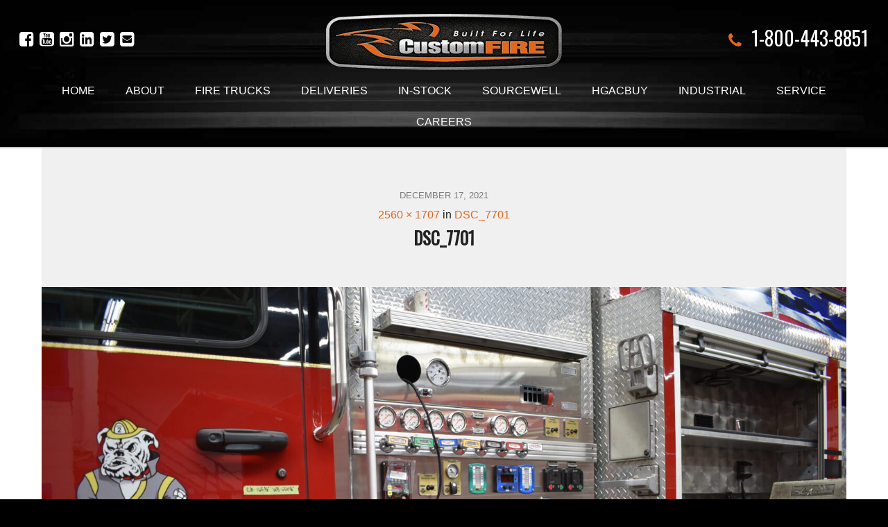

--- FILE ---
content_type: text/html; charset=UTF-8
request_url: https://www.customfire.com/dsc_7701/
body_size: 6292
content:

 
<!DOCTYPE html>
<html dir="ltr" lang="en-US" prefix="og: https://ogp.me/ns#">
<head>
	<meta charset="UTF-8" />
	<meta name="viewport" content="width=device-width, initial-scale=1, maximum-scale=1, user-scalable=no">
	<title>DSC_7701 | CustomFIRE</title>
	<style>img:is([sizes="auto" i], [sizes^="auto," i]) { contain-intrinsic-size: 3000px 1500px }</style>
	
		<!-- All in One SEO 4.7.7.1 - aioseo.com -->
	<meta name="robots" content="max-image-preview:large" />
	<meta name="author" content="CustomFIRE Staff"/>
	<link rel="canonical" href="https://www.customfire.com/dsc_7701/" />
	<meta name="generator" content="All in One SEO (AIOSEO) 4.7.7.1" />
		<meta property="og:locale" content="en_US" />
		<meta property="og:site_name" content="CustomFIRE | Built For Life" />
		<meta property="og:type" content="article" />
		<meta property="og:title" content="DSC_7701 | CustomFIRE" />
		<meta property="og:url" content="https://www.customfire.com/dsc_7701/" />
		<meta property="article:published_time" content="2021-12-17T17:19:31+00:00" />
		<meta property="article:modified_time" content="2021-12-17T18:27:52+00:00" />
		<meta property="article:publisher" content="https://www.facebook.com/CustomFIRE" />
		<meta name="twitter:card" content="summary" />
		<meta name="twitter:site" content="@CustomFIREApp" />
		<meta name="twitter:title" content="DSC_7701 | CustomFIRE" />
		<meta name="twitter:creator" content="@CustomFIREApp" />
		<script type="application/ld+json" class="aioseo-schema">
			{"@context":"https:\/\/schema.org","@graph":[{"@type":"BreadcrumbList","@id":"https:\/\/www.customfire.com\/dsc_7701\/#breadcrumblist","itemListElement":[{"@type":"ListItem","@id":"https:\/\/www.customfire.com\/#listItem","position":1,"name":"Home","item":"https:\/\/www.customfire.com\/","nextItem":{"@type":"ListItem","@id":"https:\/\/www.customfire.com\/dsc_7701\/#listItem","name":"DSC_7701"}},{"@type":"ListItem","@id":"https:\/\/www.customfire.com\/dsc_7701\/#listItem","position":2,"name":"DSC_7701","previousItem":{"@type":"ListItem","@id":"https:\/\/www.customfire.com\/#listItem","name":"Home"}}]},{"@type":"ItemPage","@id":"https:\/\/www.customfire.com\/dsc_7701\/#itempage","url":"https:\/\/www.customfire.com\/dsc_7701\/","name":"DSC_7701 | CustomFIRE","inLanguage":"en-US","isPartOf":{"@id":"https:\/\/www.customfire.com\/#website"},"breadcrumb":{"@id":"https:\/\/www.customfire.com\/dsc_7701\/#breadcrumblist"},"author":{"@id":"https:\/\/www.customfire.com\/author\/staff\/#author"},"creator":{"@id":"https:\/\/www.customfire.com\/author\/staff\/#author"},"datePublished":"2021-12-17T11:19:31-06:00","dateModified":"2021-12-17T12:27:52-06:00"},{"@type":"Organization","@id":"https:\/\/www.customfire.com\/#organization","name":"CustomFIRE","description":"Built For Life","url":"https:\/\/www.customfire.com\/","sameAs":["https:\/\/www.facebook.com\/CustomFIRE","https:\/\/twitter.com\/CustomFIREApp","https:\/\/www.instagram.com\/customfireapparatusinc\/","https:\/\/www.youtube.com\/channel\/UCpQ4hNja7l__XFX1wKHsSBQ"]},{"@type":"Person","@id":"https:\/\/www.customfire.com\/author\/staff\/#author","url":"https:\/\/www.customfire.com\/author\/staff\/","name":"CustomFIRE Staff","image":{"@type":"ImageObject","@id":"https:\/\/www.customfire.com\/dsc_7701\/#authorImage","url":"https:\/\/secure.gravatar.com\/avatar\/f8f1ba48cc98f980fffa6e723f67829c?s=96&d=mm&r=g","width":96,"height":96,"caption":"CustomFIRE Staff"}},{"@type":"WebSite","@id":"https:\/\/www.customfire.com\/#website","url":"https:\/\/www.customfire.com\/","name":"CustomFIRE","description":"Built For Life","inLanguage":"en-US","publisher":{"@id":"https:\/\/www.customfire.com\/#organization"}}]}
		</script>
		<!-- All in One SEO -->

<link rel='dns-prefetch' href='//fonts.googleapis.com' />
<link rel="alternate" type="application/rss+xml" title="CustomFIRE &raquo; Feed" href="https://www.customfire.com/feed/" />
<link rel="alternate" type="application/rss+xml" title="CustomFIRE &raquo; Comments Feed" href="https://www.customfire.com/comments/feed/" />
<link rel='stylesheet' id='contact-form-7-css' href='https://www.customfire.com/wp-content/plugins/contact-form-7/includes/css/styles.css?ver=6.0.2' type='text/css' media='all' />
<link rel='stylesheet' id='responsive-lightbox-swipebox-css' href='https://www.customfire.com/wp-content/plugins/responsive-lightbox/assets/swipebox/swipebox.min.css?ver=2.4.8' type='text/css' media='all' />
<link rel='stylesheet' id='searchandfilter-css' href='https://www.customfire.com/wp-content/plugins/search-filter/style.css?ver=1' type='text/css' media='all' />
<link rel='stylesheet' id='morning-style-css' href='https://www.customfire.com/wp-content/themes/customfire/style.css?ver=2015-0404' type='text/css' media='all' />
<style id='morning-style-inline-css' type='text/css'>
a, .header .top-bar-section li:not(.has-form):hover > a:not(.button), .header .top-bar-section .dropdown li:hover:not(.has-form):not(.active) > a:not(.button) { color:#df671e; }
a:hover, a:focus,  { color:#c44d05; }
.button.orange, .slider-home .flex-direction-nav a:hover, .sidebar .widget-title::after, .button.grey:hover, .comments h3::after, .footer-section .footer-section-title::after, .tagcloud a { background:#df671e; }
.slider-home .flex-direction-nav a, .post-category a, .post-tags a, .socials a { color:#df671e; }
.header .top-bar-section > ul > .has-dropdown:hover::after { border-bottom-color:#df671e; }
</style>
<link rel='stylesheet' id='morning-fonts-css' href='//fonts.googleapis.com/css?family=Lora%3A400%2C700%2C400italic%2C700italic%7CRaleway%3A400%2C300%2C200%2C100%2C900%2C800%2C700%2C600%2C500&#038;ver=2015-09-07' type='text/css' media='all' />
<script type="text/javascript" src="https://www.customfire.com/wp-includes/js/jquery/jquery.min.js?ver=3.7.1" id="jquery-core-js"></script>
<script type="text/javascript" src="https://www.customfire.com/wp-includes/js/jquery/jquery-migrate.min.js?ver=3.4.1" id="jquery-migrate-js"></script>
<script type="text/javascript" src="https://www.customfire.com/wp-content/plugins/responsive-lightbox/assets/swipebox/jquery.swipebox.min.js?ver=2.4.8" id="responsive-lightbox-swipebox-js"></script>
<script type="text/javascript" src="https://www.customfire.com/wp-includes/js/underscore.min.js?ver=1.13.7" id="underscore-js"></script>
<script type="text/javascript" src="https://www.customfire.com/wp-content/plugins/responsive-lightbox/assets/infinitescroll/infinite-scroll.pkgd.min.js?ver=6.7.4" id="responsive-lightbox-infinite-scroll-js"></script>
<script type="text/javascript" id="responsive-lightbox-js-before">
/* <![CDATA[ */
var rlArgs = {"script":"swipebox","selector":"lightbox","customEvents":"","activeGalleries":true,"animation":true,"hideCloseButtonOnMobile":false,"removeBarsOnMobile":false,"hideBars":true,"hideBarsDelay":5000,"videoMaxWidth":1080,"useSVG":true,"loopAtEnd":false,"woocommerce_gallery":false,"ajaxurl":"https:\/\/www.customfire.com\/wp-admin\/admin-ajax.php","nonce":"cf2a8c3d1b","preview":false,"postId":16612,"scriptExtension":false};
/* ]]> */
</script>
<script type="text/javascript" src="https://www.customfire.com/wp-content/plugins/responsive-lightbox/js/front.js?ver=2.4.8" id="responsive-lightbox-js"></script>
<link rel="https://api.w.org/" href="https://www.customfire.com/wp-json/" /><link rel="alternate" title="JSON" type="application/json" href="https://www.customfire.com/wp-json/wp/v2/media/16612" /><link rel="EditURI" type="application/rsd+xml" title="RSD" href="https://www.customfire.com/xmlrpc.php?rsd" />
<meta name="generator" content="WordPress 6.7.4" />
<link rel='shortlink' href='https://www.customfire.com/?p=16612' />
<link rel="alternate" title="oEmbed (JSON)" type="application/json+oembed" href="https://www.customfire.com/wp-json/oembed/1.0/embed?url=https%3A%2F%2Fwww.customfire.com%2Fdsc_7701%2F" />
<link rel="alternate" title="oEmbed (XML)" type="text/xml+oembed" href="https://www.customfire.com/wp-json/oembed/1.0/embed?url=https%3A%2F%2Fwww.customfire.com%2Fdsc_7701%2F&#038;format=xml" />
<link rel="icon" href="https://www.customfire.com/wp-content/uploads/2020/05/cropped-CFA-Circle-for-Website-10-32x32.png" sizes="32x32" />
<link rel="icon" href="https://www.customfire.com/wp-content/uploads/2020/05/cropped-CFA-Circle-for-Website-10-192x192.png" sizes="192x192" />
<link rel="apple-touch-icon" href="https://www.customfire.com/wp-content/uploads/2020/05/cropped-CFA-Circle-for-Website-10-180x180.png" />
<meta name="msapplication-TileImage" content="https://www.customfire.com/wp-content/uploads/2020/05/cropped-CFA-Circle-for-Website-10-270x270.png" />
		<style type="text/css" id="wp-custom-css">
			.magazine-list{
	width: 50%;
    margin: 0 auto;
}
.magazine-list h3{
	text-align:center;
}
.magazine-list img{
	margin:0 auto;
	display:block;
}
.magazine-list-box{
	background:#F7F7F7;
	padding:10%;
	margin:10%;
}
.magazine-list-box:hover{
	background:#B0B0B0;
	
}
.magazine-list-box h3:hover{
	color:#DF671E;
}
.cat-item-63, .cat-item-82, .cat-item-83, .cat-item-35, .cat-item-32, .cat-item-96, .cat-item-108, .cat-item-109{
	display: none!important;
}
.service-list li{
	list-style:none;
	margin:0 auto;
padding-top:10px;
	
	width:50%;
	
}
.careerRule{
	border:solid #DF671E!important;
	width:75%;
}
.styled-button {
  display: inline-block;
  background-color: #DF671E;
  color: #fff;
  text-align: center;
  text-decoration: none;
  padding: 10px 20px;
  font-size: 16px;
  cursor: pointer;
  box-shadow: 0 4px 8px rgba(0, 0, 0, 0.2);
  border-radius: 4px;
  transition: all 0.3s ease;
}

.styled-button:hover {
  box-shadow: 0 8px 16px rgba(0, 0, 0, 0.4);
	 background-color: #fff;
  color: #DF671E;
}

.styled-button:active {
  box-shadow: 0 2px 4px rgba(0, 0, 0, 0.2);
}
.header .row{
	max-width:100%;
}
		</style>
			<link href="https://fonts.googleapis.com/css?family=Oswald" rel="stylesheet">
    <link rel='stylesheet' href='https://www.customfire.com/wp-content/themes/customfire/custom.css' type='text/css' media='all' />
   <script src="//assets.adobedtm.com/175f7caa2b90/ab2b642633f5/launch-313cad76a6da.min.js" async></script>
</head>
<body data-ocssl='1' class="attachment attachment-template-default single single-attachment postid-16612 attachmentid-16612 attachment-jpeg">
<div class="wrapper">
	<header class="header">
		<div class="row">
			<div class="columns medium-12">
            <div class="social-link">
            	<a class="fa fa-facebook-square" href="https://www.facebook.com/CustomFIRE" target="_blank"></a>
                        <a class="fa fa-youtube-square" href="https://www.youtube.com/user/CustomFireApparatus" target="_blank"></a>
						<a class="fa fa-instagram" href="https://www.instagram.com/customfireapparatusinc/" target="_blank"></a>
                        <a class="fa fa-linkedin-square" href="https://www.linkedin.com/company/custom-fire-apparatus-inc-" target="_blank"></a>
                       <a class="fa fa-twitter-square" href="https://twitter.com/CustomFIREApp" target="_blank"></a>
                        <a class="fa fa-envelope-square" href="https://www.customfire.com/index.php/contact/"></a>
            </div>
            <div class="phone-link">
				<span class="fa fa-phone"></span>1-800-443-8851
            </div>
            <div id="logo">
            	<a class="logo-img" href="https://www.customfire.com/" title="CustomFIRE - Built For Life" rel="home"><img src="https://www.customfire.com/wp-content/themes/customfire/images/logo.gif"></a>
            </div>
				<nav class="top-bar" data-topbar role="navigation">							
					<ul>
						<li class="toggle-topbar menu-icon">
							<a href="#"><i class="fa fa-bars"></i></a>
							<span class="toggle-area"></span>
						</li>
					</ul>

					<section class="top-bar-section">

						<ul id="menu-main-menu" class=""><li id="menu-item-75" class="menu-item menu-item-type-post_type menu-item-object-page menu-item-home menu-item-75"><a href="https://www.customfire.com/">Home</a></li>
<li id="menu-item-98" class="menu-item menu-item-type-post_type menu-item-object-page menu-item-has-children has-dropdown menu-item-98"><a href="https://www.customfire.com/company/">About</a>
<ul class="dropdown">
	<li id="menu-item-13741" class="menu-item menu-item-type-post_type menu-item-object-page menu-item-13741"><a href="https://www.customfire.com/company/videos/">Videos</a></li>
	<li id="menu-item-13740" class="menu-item menu-item-type-post_type menu-item-object-page menu-item-13740"><a href="https://www.customfire.com/company/featured-in/">Featured In</a></li>
	<li id="menu-item-13833" class="menu-item menu-item-type-post_type menu-item-object-post menu-item-13833"><a href="https://www.customfire.com/upcoming-conventions/">Upcoming Conventions</a></li>
	<li id="menu-item-3211" class="menu-item menu-item-type-post_type menu-item-object-page menu-item-3211"><a href="https://www.customfire.com/product-literature/">Literature</a></li>
	<li id="menu-item-78" class="menu-item menu-item-type-post_type menu-item-object-page menu-item-has-children has-dropdown menu-item-78"><a href="https://www.customfire.com/contact/">Contact</a>
	<ul class="dropdown">
		<li id="menu-item-99" class="menu-item menu-item-type-post_type menu-item-object-page menu-item-99"><a href="https://www.customfire.com/company/employment-careers/">Employment &#038; Careers</a></li>
		<li id="menu-item-3297" class="menu-item menu-item-type-custom menu-item-object-custom menu-item-3297"><a target="_blank" href="http://eepurl.com/dpz6z">Newsletter Signup</a></li>
	</ul>
</li>
</ul>
</li>
<li id="menu-item-266" class="menu-item menu-item-type-post_type menu-item-object-page menu-item-has-children has-dropdown menu-item-266"><a href="https://www.customfire.com/our-products/">Fire Trucks</a>
<ul class="dropdown">
	<li id="menu-item-258" class="menu-item menu-item-type-taxonomy menu-item-object-types menu-item-258"><a href="https://www.customfire.com/types/pumpers/">Pumpers</a></li>
	<li id="menu-item-260" class="menu-item menu-item-type-taxonomy menu-item-object-types menu-item-260"><a href="https://www.customfire.com/types/full-response/">Full Response®</a></li>
	<li id="menu-item-261" class="menu-item menu-item-type-taxonomy menu-item-object-types menu-item-261"><a href="https://www.customfire.com/types/rescue-command/">Rescue &amp; Command</a></li>
	<li id="menu-item-259" class="menu-item menu-item-type-taxonomy menu-item-object-types menu-item-259"><a href="https://www.customfire.com/types/tenders/">Tenders</a></li>
	<li id="menu-item-263" class="menu-item menu-item-type-taxonomy menu-item-object-types menu-item-263"><a href="https://www.customfire.com/types/initial-attack/">Initial Attack</a></li>
	<li id="menu-item-264" class="menu-item menu-item-type-taxonomy menu-item-object-types menu-item-264"><a href="https://www.customfire.com/types/aerials/">Aerials</a></li>
	<li id="menu-item-798" class="menu-item menu-item-type-post_type menu-item-object-page menu-item-798"><a href="https://www.customfire.com/industrial/">Industrial Products</a></li>
	<li id="menu-item-265" class="menu-item menu-item-type-taxonomy menu-item-object-types menu-item-265"><a href="https://www.customfire.com/types/pre-owned/">Pre-Owned</a></li>
	<li id="menu-item-13742" class="menu-item menu-item-type-custom menu-item-object-custom menu-item-13742"><a href="https://www.customfire.com/types/demos/">Demos</a></li>
</ul>
</li>
<li id="menu-item-13757" class="menu-item menu-item-type-custom menu-item-object-custom menu-item-has-children has-dropdown menu-item-13757"><a href="#">Deliveries</a>
<ul class="dropdown">
	<li id="menu-item-937" class="menu-item menu-item-type-custom menu-item-object-custom menu-item-937"><a href="https://www.customfire.com/trucks/">Recent Deliveries</a></li>
	<li id="menu-item-1006" class="menu-item menu-item-type-post_type menu-item-object-page menu-item-1006"><a href="https://www.customfire.com/testimonials/">Testimonials &#038; Reviews</a></li>
	<li id="menu-item-1032" class="menu-item menu-item-type-taxonomy menu-item-object-types menu-item-1032"><a href="https://www.customfire.com/types/factory-floor/">Factory Floor Blog</a></li>
</ul>
</li>
<li id="menu-item-13815" class="menu-item menu-item-type-custom menu-item-object-custom menu-item-has-children has-dropdown menu-item-13815"><a href="#">In-Stock</a>
<ul class="dropdown">
	<li id="menu-item-13816" class="menu-item menu-item-type-custom menu-item-object-custom menu-item-13816"><a href="https://www.customfire.com/types/demos/">Demos</a></li>
	<li id="menu-item-13817" class="menu-item menu-item-type-custom menu-item-object-custom menu-item-13817"><a href="https://www.customfire.com/types/pre-owned/">Pre-Owned</a></li>
</ul>
</li>
<li id="menu-item-16914" class="menu-item menu-item-type-post_type menu-item-object-page menu-item-has-children has-dropdown menu-item-16914"><a href="https://www.customfire.com/sourcewell/">Sourcewell</a>
<ul class="dropdown">
	<li id="menu-item-16915" class="menu-item menu-item-type-post_type menu-item-object-page menu-item-16915"><a href="https://www.customfire.com/sourcewell/sourcewell-faq/">Sourcewell FAQ</a></li>
	<li id="menu-item-16919" class="menu-item menu-item-type-custom menu-item-object-custom menu-item-16919"><a href="https://www.customfire.com/types/sourcewell/">Sourcewell Deliveries</a></li>
	<li id="menu-item-16917" class="menu-item menu-item-type-custom menu-item-object-custom menu-item-16917"><a href="https://www.customfire.com/types/sourcewell-models/">Sourcewell Models</a></li>
</ul>
</li>
<li id="menu-item-10616" class="menu-item menu-item-type-post_type menu-item-object-page menu-item-has-children has-dropdown menu-item-10616"><a href="https://www.customfire.com/hgacbuy/">HGACBuy</a>
<ul class="dropdown">
	<li id="menu-item-10617" class="menu-item menu-item-type-post_type menu-item-object-page menu-item-10617"><a href="https://www.customfire.com/hgacbuy/hgacbuy-faq/">HGACBuy FAQ</a></li>
	<li id="menu-item-10618" class="menu-item menu-item-type-taxonomy menu-item-object-types menu-item-10618"><a href="https://www.customfire.com/types/hgac/">HGACBuy Deliveries</a></li>
	<li id="menu-item-10619" class="menu-item menu-item-type-taxonomy menu-item-object-types menu-item-10619"><a href="https://www.customfire.com/types/hgac-models/">HGACBuy Models</a></li>
</ul>
</li>
<li id="menu-item-13842" class="menu-item menu-item-type-custom menu-item-object-custom menu-item-13842"><a href="https://www.customfire.com/types/industrial/">Industrial</a></li>
<li id="menu-item-13838" class="menu-item menu-item-type-post_type menu-item-object-page menu-item-has-children has-dropdown menu-item-13838"><a href="https://www.customfire.com/service/">Service</a>
<ul class="dropdown">
	<li id="menu-item-13839" class="menu-item menu-item-type-post_type menu-item-object-page menu-item-13839"><a href="https://www.customfire.com/service/refurbishment-and-updating/">Refurbishment and Updating</a></li>
	<li id="menu-item-13840" class="menu-item menu-item-type-post_type menu-item-object-page menu-item-13840"><a href="https://www.customfire.com/service/parts-and-repairs/">Parts and Repairs</a></li>
	<li id="menu-item-13841" class="menu-item menu-item-type-post_type menu-item-object-page menu-item-13841"><a href="https://www.customfire.com/service/after-market-upgrades/">After Market Upgrades</a></li>
</ul>
</li>
<li id="menu-item-22150" class="menu-item menu-item-type-post_type menu-item-object-page menu-item-22150"><a href="https://www.customfire.com/company/employment-careers/">Careers</a></li>
</ul>
					</section>

					<div class="socials right">
											</div><!-- /.socials right -->
				</nav>
			</div><!-- /.columns medium-12 -->
		</div><!-- /.row -->
	</header><!-- /.header -->
 	<div class="main">
		<div class="row">
			<div class="columns large-12">
				<div class="content">
					
					<article id="post-16612" class="post post-single image-attachment post-16612 attachment type-attachment status-inherit hentry" itemscope itemtype="https://schema.org/BlogPosting">
							<header class="post-head">
								<time class="post-date" datetime="2021-12-17T11:19:31-06:00">December 17, 2021</time><div class="full-attach"><a href="https://www.customfire.com/wp-content/uploads/2021/09/DSC_7701-scaled.jpg" title="Link to full-size image">2560 &times; 1707</a> in <a href="https://www.customfire.com/dsc_7701/" title="Return to DSC_7701" rel="gallery">DSC_7701</a></div>

								<h3 class="post-title">
									DSC_7701								</h3>

								<ul class="post-category"><li></li></ul>
							</header><!-- /.post-head -->


							<div class="post-image">
																<a href="https://www.customfire.com/dsc_5268/" title="DSC_7701" rel="attachment"><img width="2560" height="1707" src="https://www.customfire.com/wp-content/uploads/2021/09/DSC_7701-scaled.jpg" class="attachment-full size-full" alt="" decoding="async" fetchpriority="high" srcset="https://www.customfire.com/wp-content/uploads/2021/09/DSC_7701-scaled.jpg 2560w, https://www.customfire.com/wp-content/uploads/2021/09/DSC_7701-300x200.jpg 300w, https://www.customfire.com/wp-content/uploads/2021/09/DSC_7701-1024x683.jpg 1024w, https://www.customfire.com/wp-content/uploads/2021/09/DSC_7701-768x512.jpg 768w, https://www.customfire.com/wp-content/uploads/2021/09/DSC_7701-1536x1024.jpg 1536w, https://www.customfire.com/wp-content/uploads/2021/09/DSC_7701-2048x1365.jpg 2048w" sizes="(max-width: 2560px) 100vw, 2560px" /></a>

							</div><!-- /.post-image -->


							<div class="post-body">
								<div class="entry entry-caption" itemprop="articleBody">
																										</div><!-- /.entry -->
							</div><!-- /.post-body -->


							<div class="post-nav">
								<div class="post-nav-prev">
									<a class="button tiny grey" href='https://www.customfire.com/wp-content/uploads/2021/05/DSCN0060-scaled.jpg' title="" data-rl_title="" class="rl-gallery-link" data-rl_caption="" data-rel="lightbox-gallery-0"><i class="fa fa-angle-left"></i> Previous image</a>								</div><!-- /.post-nav-prev -->

								<div class="post-nav-next">

									<a class="button tiny grey" href='https://www.customfire.com/wp-content/uploads/2021/04/DSC_5268-scaled.jpg' title="" data-rl_title="" class="rl-gallery-link" data-rl_caption="" data-rel="lightbox-gallery-0">Next Image <i class="fa fa-angle-right"></i></a>								</div><!-- /.post-nav-next -->
							</div><!-- /.post-nav -->


						</article><!-- /.post -->


				
<a name="comments"></a>
<div class="comments">
	
		<p class="no-comments">Comments are closed.</p>

								</div>
<!-- end #comments -->
							</div><!-- /.content -->

				
			</div><!-- /.columns large-8 -->

		</div><!-- /.row -->
	</div><!-- /.main -->
 
<footer class="footer">
		<div class="footer-body">
			<div class="row">
				<div class="columns large-3 superfooter-1">
											<section id="text-3" class="widget footer-section widget_text">			<div class="textwidget"><p><img src="https://www.customfire.com/wp-content/themes/customfire/images/logo.gif" /></p>
<hr>
<p><span class="fa fa-map-marker"></span>&nbsp;&nbsp;&nbsp;<strong>Custom Fire Apparatus</strong><br />
&nbsp;&nbsp;&nbsp;&nbsp;&nbsp;509 68th Ave<br />
&nbsp;&nbsp;&nbsp;&nbsp;&nbsp;Osceola, WI 54020<br />
&nbsp;&nbsp;&nbsp;&nbsp;&nbsp;<a href="https://goo.gl/maps/9KwVYs5ugd82" target="_blank">+ Map & Directions</a></p>
<hr>
<p><span class="fa fa-phone"></span>&nbsp;&nbsp;&nbsp;1-800-443-8851<br />
<span class="fa fa-envelope"></span>&nbsp;&nbsp;&nbsp;<a href="mailto:info@customfire.com">info@customfire.com</a></p>
</div>
		</section>									</div><!-- /.columns large-3 -->

				<div class="columns large-3 superfooter-2">
					<!-- Second Widget area -->
											<section id="text-2" class="widget footer-section widget_text"><div class="footer-section-head"><h3 class="footer-section-title">Follow Custom Fire</h3></div>			<div class="textwidget"><a class="fa fa-facebook-square" href="https://www.facebook.com/CustomFIRE" target="_blank"></a>
                        <a class="fa fa-youtube-square" href="https://www.youtube.com/user/CustomFireApparatus" target="_blank"></a>
						<a class="fa fa-instagram" href="https://www.instagram.com/customfireapparatus/" target="_blank"></a>
                        <a class="fa fa-linkedin-square" href="https://www.linkedin.com/company/custom-fire-apparatus-inc-" target="_blank"></a>
                       
                        <a class="fa fa-envelope-square" href="https://www.customfire.com/index.php/contact/"></a>
<hr>
<a href="https://eepurl.com/dpz6z" target="_blank"class="button"><span class="fa fa-envelope"></span>&nbsp; Newsletter Signup</a>
<hr>
<img src="https://www.customfire.com/wp-content/uploads/2017/08/nfpa-fama-hgacbuy.png" /></div>
		</section>									</div><!-- /.columns large-3 -->

				<div class="columns large-3 superfooter-3">
					<!-- Third Widget area -->
											<section id="nav_menu-2" class="widget footer-section widget_nav_menu"><div class="footer-section-head"><h3 class="footer-section-title">Our Products</h3></div><div class="menu-footer-trucks-container"><ul id="menu-footer-trucks" class="menu"><li id="menu-item-249" class="menu-item menu-item-type-taxonomy menu-item-object-types menu-item-249"><a href="https://www.customfire.com/types/pumpers/">Pumpers</a></li>
<li id="menu-item-251" class="menu-item menu-item-type-taxonomy menu-item-object-types menu-item-251"><a href="https://www.customfire.com/types/full-response/">Full Response®</a></li>
<li id="menu-item-252" class="menu-item menu-item-type-taxonomy menu-item-object-types menu-item-252"><a href="https://www.customfire.com/types/rescue-command/">Rescue &amp; Command</a></li>
<li id="menu-item-250" class="menu-item menu-item-type-taxonomy menu-item-object-types menu-item-250"><a href="https://www.customfire.com/types/tenders/">Tenders</a></li>
<li id="menu-item-254" class="menu-item menu-item-type-taxonomy menu-item-object-types menu-item-254"><a href="https://www.customfire.com/types/initial-attack/">Initial Attack</a></li>
<li id="menu-item-255" class="menu-item menu-item-type-taxonomy menu-item-object-types menu-item-255"><a href="https://www.customfire.com/types/aerials/">Aerials</a></li>
<li id="menu-item-894" class="menu-item menu-item-type-post_type menu-item-object-page menu-item-894"><a href="https://www.customfire.com/industrial/">Industrial Products</a></li>
<li id="menu-item-256" class="menu-item menu-item-type-taxonomy menu-item-object-types menu-item-256"><a href="https://www.customfire.com/types/pre-owned/">Pre-Owned</a></li>
</ul></div></section>									</div><!-- /.columns large-3 -->
                <div class="columns large-3 superfooter-4">
					<!-- Third Widget area -->
											<section id="nav_menu-3" class="widget footer-section widget_nav_menu"><div class="footer-section-head"><h3 class="footer-section-title">Our Company</h3></div><div class="menu-footer-menu-container"><ul id="menu-footer-menu" class="menu"><li id="menu-item-190" class="menu-item menu-item-type-post_type menu-item-object-page menu-item-190"><a href="https://www.customfire.com/company/">About CustomFIRE</a></li>
<li id="menu-item-900" class="menu-item menu-item-type-custom menu-item-object-custom menu-item-900"><a href="https://www.customfire.com/our-products/">Trucks</a></li>
<li id="menu-item-13831" class="menu-item menu-item-type-custom menu-item-object-custom menu-item-13831"><a href="https://www.customfire.com/trucks/">Recent Deliveries</a></li>
<li id="menu-item-191" class="menu-item menu-item-type-post_type menu-item-object-page menu-item-191"><a href="https://www.customfire.com/company/employment-careers/">Employment &#038; Careers</a></li>
<li id="menu-item-16909" class="menu-item menu-item-type-post_type menu-item-object-page menu-item-16909"><a href="https://www.customfire.com/sourcewell/">Sourcewell</a></li>
<li id="menu-item-10620" class="menu-item menu-item-type-post_type menu-item-object-page menu-item-10620"><a href="https://www.customfire.com/hgacbuy/">HGACBuy</a></li>
<li id="menu-item-13832" class="menu-item menu-item-type-post_type menu-item-object-post menu-item-13832"><a href="https://www.customfire.com/upcoming-conventions/">Upcoming Conventions</a></li>
</ul></div></section>									</div><!-- /.columns large-3 -->
			</div><!-- /.row -->
		</div><!-- /.footer-body -->

		<div class="footer-bar">
			<div class="row">
				<div class="columns large-3">
					<p><a href="#"><span class="fa fa-level-up"></span>&nbsp;&nbsp;Top Of Page</a></p>
				</div><!-- /.columns large-3 -->

				<div class="columns large-9">
					<p>&copy; <script type="text/javascript">var year = new Date();document.write(year.getFullYear());</script> Custom Fire Apparatus, Inc. - All Rights Reserved - <a href="https://www.customfire.com/index.php/privacy-policy-terms/">Privacy</a> | <a href="https://www.customfire.com/index.php/sitemap/">Sitemap</a></p>
			  </div><!-- /.columns large-9 -->
                
			</div><!-- /.row -->
		</div><!-- /.footer-bar -->
	</footer><!-- /.footer -->
</div><!-- /.wrapper -->
<script type="text/javascript" src="https://www.customfire.com/wp-includes/js/dist/hooks.min.js?ver=4d63a3d491d11ffd8ac6" id="wp-hooks-js"></script>
<script type="text/javascript" src="https://www.customfire.com/wp-includes/js/dist/i18n.min.js?ver=5e580eb46a90c2b997e6" id="wp-i18n-js"></script>
<script type="text/javascript" id="wp-i18n-js-after">
/* <![CDATA[ */
wp.i18n.setLocaleData( { 'text direction\u0004ltr': [ 'ltr' ] } );
/* ]]> */
</script>
<script type="text/javascript" src="https://www.customfire.com/wp-content/plugins/contact-form-7/includes/swv/js/index.js?ver=6.0.2" id="swv-js"></script>
<script type="text/javascript" id="contact-form-7-js-before">
/* <![CDATA[ */
var wpcf7 = {
    "api": {
        "root": "https:\/\/www.customfire.com\/wp-json\/",
        "namespace": "contact-form-7\/v1"
    }
};
/* ]]> */
</script>
<script type="text/javascript" src="https://www.customfire.com/wp-content/plugins/contact-form-7/includes/js/index.js?ver=6.0.2" id="contact-form-7-js"></script>
<script type="text/javascript" src="https://www.customfire.com/wp-content/themes/customfire/assets/javascripts/vendors/fastclick.js?ver=6.7.4" id="Fastclick-js"></script>
<script type="text/javascript" src="https://www.customfire.com/wp-content/themes/customfire/assets/javascripts/vendors/jquery.placeholder.js?ver=6.7.4" id="placeholder-js"></script>
<script type="text/javascript" src="https://www.customfire.com/wp-content/themes/customfire/assets/javascripts/vendors/jquery.cookie.js?ver=6.7.4" id="cookie-js"></script>
<script type="text/javascript" src="https://www.customfire.com/wp-content/themes/customfire/assets/javascripts/vendors/modernizr.js?ver=6.7.4" id="modernizr-js"></script>
<script type="text/javascript" src="https://www.customfire.com/wp-content/themes/customfire/assets/javascripts/vendors/foundation.min.js?ver=6.7.4" id="foundation-js"></script>
<script type="text/javascript" src="https://www.customfire.com/wp-content/themes/customfire/assets/javascripts/vendors/jquery.fullscreener.min.js?ver=6.7.4" id="Fullscreen-js"></script>
<script type="text/javascript" src="https://www.customfire.com/wp-content/themes/customfire/assets/javascripts/vendors/jquery.flexslider-min.js?ver=6.7.4" id="flexslider-js"></script>
<script type="text/javascript" src="https://www.customfire.com/wp-content/themes/customfire/assets/javascripts/vendors/jquery.fitvids.js?ver=6.7.4" id="fitvids-js"></script>
<script type="text/javascript" src="https://www.customfire.com/wp-content/themes/customfire/assets/javascripts/vendors/wow.min.js?ver=6.7.4" id="wow-js"></script>
<script type="text/javascript" src="https://www.customfire.com/wp-content/themes/customfire/assets/javascripts/app.js?ver=6.7.4" id="base-js"></script>
<script type="text/javascript" src="https://www.customfire.com/wp-content/plugins/lazy-load/js/jquery.sonar.min.js?ver=0.6.1" id="jquery-sonar-js"></script>
<script type="text/javascript" src="https://www.customfire.com/wp-content/plugins/lazy-load/js/lazy-load.js?ver=0.6.1" id="wpcom-lazy-load-images-js"></script>

<script>
  (function(i,s,o,g,r,a,m){i['GoogleAnalyticsObject']=r;i[r]=i[r]||function(){
  (i[r].q=i[r].q||[]).push(arguments)},i[r].l=1*new Date();a=s.createElement(o),
  m=s.getElementsByTagName(o)[0];a.async=1;a.src=g;m.parentNode.insertBefore(a,m)
  })(window,document,'script','https://www.google-analytics.com/analytics.js','ga');

  ga('create', 'UA-89701590-1', 'auto');
  ga('send', 'pageview');

</script>
</body>
</html>

--- FILE ---
content_type: text/css
request_url: https://www.customfire.com/wp-content/themes/customfire/custom.css
body_size: 2572
content:
body {background: url(images/header.jpg) top fixed no-repeat #000; margin: 0px;}
body.home {background: url(images/background-2.jpg) top fixed no-repeat #000; margin: 0px;}
h1, h2, h3, h4, h5 {font-family: 'Oswald', sans-serif; font-weight: normal;}
h1 {text-transform: uppercase; font-size: 30px;}

.header {text-align: center; background: none; width: 100%; padding: 20px 0 0 0; height: auto; border-bottom: 2px solid #c7c8ca;}
.header .logo-img img {max-width: 340px;}
#logo {display: inline-block;}
.header .top-bar {height: auto; padding: 0 0 14px 0; overflow: visible;}
.top-bar .toggle-topbar.menu-icon {top: 0px;}
.header .top-bar .toggle-topbar.menu-icon a {color: #FFF !important;}

.header .top-bar-section > ul > .has-dropdown:hover:after {height: 52px;}
.header .top-bar-section > ul > li + li {margin: 0px;}


.social-link, .phone-link {margin-bottom: 14px;}

@media screen and (min-width: 800px) {.social-link {position: absolute; top: 14px; left: 28px; margin-top:10px; margin-bottom: 0px;}}
.social-link a, .footer a.fa {color: #FFF; font-size: 24px; padding-right: 4px;} 
.social-link a:hover, .footer a.fa:hover {color: #eaeaea;}

@media screen and (min-width: 800px) {.phone-link {position: absolute; top: 14px; right: 28px; margin-bottom: 0px;}}
.phone-link {color: #FFF; font-size: 28px; font-family: 'Oswald', sans-serif;}
.phone-link .fa {margin-right: 14px; font-size: 24px; color: #df671e;} 


.top-bar-section ul li {padding: 0px 10px;}
@media screen and (min-width: 640px) {.top-bar-section ul li {float: none; display: inline-block; margin: 0px;} .header .top-bar-section > ul > li > .dropdown {top: 52px;}}
@media screen and (min-width: 1200px) {.top-bar-section ul li {padding: 0px 20px;}}
#menu-main-menu a {color: #FFF; font-size: 16px; line-height: 30px; padding: 0px;}
#menu-main-menu a:hover {color: #df671e;}
#menu-main-menu .fa {display: none;}
#menu-main-menu .dropdown li { background: rgba(0, 0, 0, 0.8); text-align: left; padding: 10px}
#menu-main-menu .dropdown li:hover {background: #000;}
#menu-main-menu .dropdown li a {border: none;}

@media screen and (max-width: 640px) {.header {padding-bottom: 20px;}.top-bar-section ul li, #menu-main-menu .dropdown li  {text-align: left; background: none!important; margin: 0px; padding: 0px 20px;}}


#slides {background: #000;}
#slides .metaslider {width: 100% !important; margin: 0px auto; display: block;}

#slides h1 {color: #FFF; margin: 0px; font-size: 24px;}

@media screen and (min-width: 960px) {
	#slides .caption-wrap {width: 50%; opacity: 1; background: url(images/caption-bg.png) top right no-repeat rgba(0, 0, 0, 0.7); font-size: 24px; padding: 20px 10px 10px 10px; margin-bottom: 0;}
	#slides h1 {color: #df671e; font-size: 40px;}
	#slides h1 .watch-video {color: #FFF; background:url(images/watch-icon.png) left 12px no-repeat; padding-left: 50px;}
	}
#slides .metaslider .flexslider {margin-bottom: 0px;}
.flex-direction-nav {display: none;}
@media screen and (max-width: 960px) {.flex-control-paging {display: none;}}

@media screen and (max-width: 1024px) {.flex-control-paging {display: none;} #text-5 {display: none;}}


#intro {background: url(images/bottom2.png) bottom repeat-x #FFF; display: block;}
#intro .post {background: none;  text-align: center; max-width: 860px; margin: 0px auto;}
#intro p {color: #666; font-size: 16px; line-height: 24px;}
#intro h1 {text-align: center;}

.main {padding: 0px; background: url(images/bottom2.png) bottom repeat-x #fff;}
.home .main {padding: 42px 0px; background: none;}
.content article {background: #f0f0f0;}

.homepage .content {color: #FFF;}
.homepage .content h3 {color: #FFF; text-transform: uppercase;}
.homepage .content h5 {color: #FFF; font-family: Arial, Helvetica, sans-serif; font-size: 20px; font-weight: normal;}
@media screen and (min-width: 800px) {.column-left {width: 48%; float: left; margin-right: 2%; display: block;}}
@media screen and (max-width: 800px) {.column-left {margin-bottom: 14px; padding-bottom: 14px;}}
.column-left ul {margin: 0 0 28px 0;}
.column-left li {list-style: none; width: 32%; max-width: 150px; display: inline-block; margin-right: 2%; position: relative;}
.column-left li:last-of-type {padding: none;}
.column-left li .caption {position: absolute; bottom: 0px; background: rgba(0, 0, 0, 0.6); text-align: center; width: 100%;}
.column-left li a {color: #fff;}
.column-left li a:hover {color: #df671e;}


@media screen and (min-width: 800px) {.column-right {width: 48%; float: right; display: block;}}
.home-feed img {float: left; margin: 2% 2% 2% 0; max-width: 48%;}

.home-quote img {float: left !important; margin: 0 14px 14px 0;}
.home-quote p {font-size: 20px; background:url(images/quote-icon2.png) top right no-repeat; padding-top: 44px; margin-top: 6px;}
.home-quote h5 {clear: both; font-style: italic; color: #888888 !important;}

.blackbox {background: rgba(0, 0, 0, 0.6); padding: 2%; margin-bottom: 12px;}


.button, .submit {background: #df671e !important; color: #fff !important; border: none !important;}
.button:hover, .submit:hover {background: #c44d05 !important; color: #fff !important; border: none !important;}

.wpcf7-submit {background: #df671e !important; color: #fff !important; border: none !important; padding: 10px 28px; margin-top: 7px; font-size: 16px; font-weight: bold; text-transform: uppercase;}


.truck-types {background: #e0e0e0; display: block; text-align: center; padding: 28px; margin-top: 28px;}
.truck-types h3 {text-transform: uppercase; font-weight: normal; color: #666;}
.truck-types h3 .mobile-hide {color: #000;}
@media screen and (max-width: 800px) {.truck-types h3 .mobile-hide {display: none;}}
.truck-types ul {margin: 0px; padding: 0px;}
.truck-types li {list-style: none; display: inline-block; padding: 2px 16px 2px 14px; border-right: 1px dotted #FFF; margin: 0px;}
.truck-types li:last-of-type {border-right: none;}
.truck-types a {color: #666; font-size: 18px;}
.truck-types a:hover {color: #df671e; border-bottom: 1px dotted #df671e;}

.sharethis {margin-bottom: 28px;}
.breadcrumbs a.post {background: none;}
.map {border-top: 1px solid #FFF; border-bottom: 10px solid #ccc; margin-bottom: 28px;}

.white {background: url(images/bottom2.png) bottom repeat-x #FFF; padding: 56px 0; border-bottom: 1px solid #000;}
.inline-button {float: right;}
h2.inline-heading {float: left;}
@media screen and (max-width: 800px) {.white .column-left {border-bottom: 1px solid #eaeaea;}}
.white .column-right a {color: #df671e;}
.white .column-left a {color: #df671e;}
.white .column-left img {margin: 10px 0 14px 0;}
.home-feed article {display: block; clear: both; padding: 10px; min-height: 110px;}
.home-feed article:hover {background: #eaeaea;}
.home-feed img {width: 90px; height: 90px; margin: 0 10px 0 0;}
.home-feed h3 {line-height: 30px !important; font-size: 28px; padding: 0px; margin: 0px;}
.home-feed h3 a {color: #000;}
.home-feed ul {margin: 0px; padding: 0px; display: inline-block;}
.home-feed li {list-style: none; display: inline-block;}
.home-feed li::before {content: "// ";}



.footer-body {background: #222222; border-top: 1px solid #333333;}
.footer-section .footer-section-title {color: #bcbdc0; font-size: 24px; text-transform: uppercase;}
.footer a {color: #df671e;}
.footer a.button {color: #FFF; margin-top: 10px;}
.footer hr {border-top: 1px solid #000; border-bottom: 1px solid #333333;}
.footer .widget ul, .footer .widget li {border: none; margin: 0px; padding: 0px;}
.footer .widget ul a {padding: 0px; line-height: 24px; color: #7b7b7b;}
.footer-bar a {color: #eaeaea;}
.footer-bar a:hover {color: #df671e;}

@media screen and (max-width: 1024px) {.superfooter-1, .superfooter-2 {width: 50%;}}
@media screen and (max-width: 480px) {.superfooter-1, .superfooter-2 {width: 100%;}}
@media screen and (max-width: 1024px) {.superfooter-3, .superfooter-4 {display: none;}}


.post a:hover {color: #c44d05; border-bottom: 1px dotted #c44d05;}
.post a.post-author:hover {border: none !important;}

.post-foot {margin: 0px; padding: 20px; background: #d4d4d4; color: #666 !important;}

.gallery-item {padding: 5px;}

.trucks h3 {font-family: Arial, Helvetica, sans-serif; font-size: 16px;}
.trucks h1 {margin-top: 28px; font-size: 28px;}
.trucks h2 {font-size: 26px;}
.trucks .post-image {z-index: 10;}
.trucks p strong {color: #000; font-size: 16px;}
.truck-gallery {background: #000; padding: 10px; text-align: center; margin-bottom: 28px;}
.truck-gallery .gallery-item {float: none !important; display: inline-block; margin: 0px !important; width: 60px !important;}
.truck-gallery dl, .truck-gallery dt {margin: 0px;}
.truck-archive {padding-top: 28px;}
.cat-descriptor {border: 1px solid #dcdcdc; background: #f4f4f4; padding: 18px 10px 0 10px; margin: 0 4% 2% 0;}
.truck-archive-boxed {width: 30%; display: inline-block; margin: 0 2% 2% 0; border-bottom: 1px dotted #eaeaea; vertical-align: top;}
.truck-archive-boxed:hover {background: #f0f0f0;}
.truck-archive-boxed h3 {font-size: 16px; margin: 10px 0 5px 0; padding: 0px; text-align: center;}
.truck-archive-boxed .dept {font-size: 13px; color: #666666; margin: 0 0 10px 0; text-align: center;}


#truck-categories ul {margin: 0 0 40px 0; padding: 0px;}
#truck-categories ul li {list-style: none; text-align: center; display: inline-block; padding: 0 40px 10px 40px; font-size: 20px; font-family: 'Oswald', sans-serif;}

.customers-feed article {width: 23%; display: inline-block; margin: 0 0 20px 1%; padding: 10px 1% 0 1%; vertical-align: top;}
.customers-feed .view-all {float: right; margin-right: 20px;}
.customers-feed h3 {margin-left: 20px;}
.customers-feed h5 {background: url(images/quote-icon.png) right  top no-repeat; padding-right: 50px; line-height: 24px; min-height: 36px; margin-top: 10px;}

.page .column-left article {padding: 10px;}
.news-page-feed {margin-top: 28px;}
.news-page-feed article {padding: 10px; margin-bottom: 10px;}

.callout {clear:both; background: url(images/bottom.png) bottom repeat-x #333; color: #FFF; text-align: center; padding: 30px 20px 20px 20px; margin: 20px 0;}
.callout h3 {color: #FFFFFF;}
.callout p {margin: 20px 0 0 0;}
.callout a {font-family: 'Oswald', sans-serif; font-weight: normal; letter-spacing: 1px; font-size: 18px;}

.widget_search {margin-top: 56px;}

ul.post-categories {margin: 0px; padding: 0px;}
.post ul.post-categories li {font-size: 12px; margin: 0 0 14px 0; list-style: none !important; display: inline-block !important;}

.wpcf7-list-item {margin-left: 0px !important;}
.wpcf7 input[type="text"], .wpcf7 input[type="email"], .wpcf7 input[type="tel"] {height: 30px !important; margin: 7px 0 !important; border-color: #ccc !important;}
.wpcf7 label, .wpcf7-list-item-label {padding: 0px; margin: 0px; font-weight: normal;}
.wpcf7 textarea[rows] {height: 110px !important; border-color: #ccc !important;}
.wpcf7-submit {margin-top: 4px !important;}

table {background: none; border: none;}

.jp-carousel-close-hint span {width: 160px !important;}
.jp-carousel-close-hint span::after {content: " Close (Esc)";}
.jp-carousel-image-meta { display: none; }

.dropdown {z-index: 100 !important;}

@media screen and (min-width: 480px) {#menu-item-266 ul.dropdown {width: 460px; padding: 0px;} #menu-item-266 ul.dropdown li.menu-item {width: 230px; display: inline-block; float: left; margin: 0px;}}


#nav_menu-5 ul {border: none; padding: 0px; margin: 0px;}
#nav_menu-5 ul li {border: none; margin: 0px; padding: 0px; font-size: 14px;}
#nav_menu-5 ul li a {padding: 0px; margin: 0px;}
#nav_menu-5 h3, #text-5 h3 {font-size: 18px; margin: 0 0 10px 0; padding: 0px; text-align: left;}
.sidebar .widget-title:after {display: none !important;}

ul.truck-filters {border: none; padding: 0px; margin: 0px;}
.truck-filters li {border: none; padding: 0px; margin: 0px;}
.truck-filters li a {display: block; width: 90%; line-height: 50px; padding: 0px;}
.full-response-cab {background: url(images/full-response-cab.gif) right center no-repeat;}
.commercial-cab {background: url(images/commercial-cab.gif) center right no-repeat;}
.custom-cab {background: url(images/custom-cab.gif) top right no-repeat;}

.post .entry .truck-details p {font-size: 14px; line-height: 20px !important;}
.link-box a.button {text-transform: none !important;}
span.wpcf7-list-item {display: block !important;}

--- FILE ---
content_type: text/plain
request_url: https://www.google-analytics.com/j/collect?v=1&_v=j102&a=1023855744&t=pageview&_s=1&dl=https%3A%2F%2Fwww.customfire.com%2Fdsc_7701%2F&ul=en-us%40posix&dt=DSC_7701%20%7C%20CustomFIRE&sr=1280x720&vp=1280x720&_u=IEBAAEABAAAAACAAI~&jid=1255149775&gjid=1269473400&cid=1694638661.1765174553&tid=UA-89701590-1&_gid=403546857.1765174553&_r=1&_slc=1&z=2133677229
body_size: -451
content:
2,cG-3BT87VE6WT